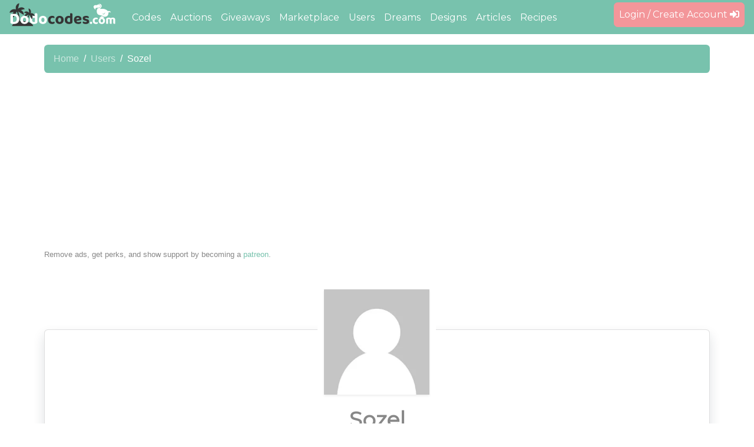

--- FILE ---
content_type: text/html; charset=utf-8
request_url: https://dodocodes.com/user/Sozel
body_size: 5316
content:
<!DOCTYPE html>
<html>
<head><script>var lb="dodo-nook-web-vint";</script>
  <link rel="stylesheet" type="text/css" class="__meteor-css__" href="/7eb34c7099c4d7db991018bc971fc2831d881495.css?meteor_css_resource=true">
<title>DodoCodes.com - The #1 Animal Crossing: New Horizons Community for Dodo Codes, Designs, Auctions, Dreams, giveaways, and more.</title>
  <link rel="manifest" href="/pwa.json" />
  <meta name="viewport" content="viewport-fit=cover, width=device-width, height=device-height, user-scalable=no, initial-scale=1, maximum-scale=1, minimum-scale=1">
  <link rel="icon" type="image/png" href="/logos/512w/dodo-logo.png">
  <meta name="twitter:site" content="@dodo_codes" />
  <meta name="fragment" content="!">
  <meta name="theme-color" content="#78C2AD">

  <meta property="og:type" content="website" />
  <meta name="twitter:card" content="summary_large_image" />
  <meta name="twitter:app:id:iphone" content="1512463462" />
  <meta name="twitter:app:id:ipad" content="1512463462" />
  <meta name="twitter:app:id:googleplay" content="com.dodocodes.mobile" />
  <meta name="apple-itunes-app" content="app-id=1512463462" />

  <script defer src="https://cdnjs.cloudflare.com/ajax/libs/font-awesome/5.15.4/js/all.min.js" integrity="sha512-Tn2m0TIpgVyTzzvmxLNuqbSJH3JP8jm+Cy3hvHrW7ndTDcJ1w5mBiksqDBb8GpE2ksktFvDB/ykZ0mDpsZj20w==" crossorigin="anonymous" referrerpolicy="no-referrer"></script>
  <link rel="stylesheet" href="https://cdnjs.cloudflare.com/ajax/libs/animate.css/4.1.0/animate.compat.min.css" integrity="sha256-Qj+zEEvubER4lO5l200c3UfufBOsKTgpsgJU0/t3CoU=" crossorigin="anonymous" />
  <link rel="stylesheet" href="https://cdnjs.cloudflare.com/ajax/libs/limonte-sweetalert2/11.3.6/sweetalert2.min.css" integrity="sha512-jtQXcnq6H9BVx+dOsdudNCZmNe2hBMqcPpnVgeZcV9L3615F4+QMQebbWW9TV2otOSk/kQgum0MpWefB3uL3pg==" crossorigin="anonymous" referrerpolicy="no-referrer" />  
  <link rel="stylesheet" href="https://cdnjs.cloudflare.com/ajax/libs/ekko-lightbox/5.3.0/ekko-lightbox.css" integrity="sha256-HAaDW5o2+LelybUhfuk0Zh2Vdk8Y2W2UeKmbaXhalfA=" crossorigin="anonymous" />
  <link rel="stylesheet" href="https://cdnjs.cloudflare.com/ajax/libs/select2/4.1.0-beta.1/css/select2.min.css" integrity="sha256-kH9DlfVOJaHaEYFnLxpJjpiyb3v8bctsIJpzdHJFHkk=" crossorigin="anonymous" />
  <link rel="stylesheet" href="https://cdnjs.cloudflare.com/ajax/libs/flatpickr/4.6.11/flatpickr.min.css" integrity="sha512-MQXduO8IQnJVq1qmySpN87QQkiR1bZHtorbJBD0tzy7/0U9+YIC93QWHeGTEoojMVHWWNkoCp8V6OzVSYrX0oQ==" crossorigin="anonymous" referrerpolicy="no-referrer" />
  <link rel="stylesheet" id="light" href="/styles/bootstrap.min.css?v2" />

  <script defer src="https://cdnjs.cloudflare.com/ajax/libs/select2/4.1.0-beta.1/js/select2.min.js" integrity="sha256-nAS1wDQBPBqa1fnZq8wd1Z6CN+PgmHXLFdMo0g2pYf0=" crossorigin="anonymous"></script>
  <script defer src="https://cdnjs.cloudflare.com/ajax/libs/font-awesome/5.15.4/js/v4-shims.min.js" integrity="sha512-VoCKE84b8mEoHVEtuynO91AlOwMwqkmqfYidt+Jykpqo0EXgQq1Ya9OT+QX4o4CD3TAmf9o4Q0EJY2aq0uNUDQ==" crossorigin="anonymous" referrerpolicy="no-referrer"></script>
  <script defer src="https://cdnjs.cloudflare.com/ajax/libs/Chart.js/3.7.1/chart.min.js" integrity="sha512-QSkVNOCYLtj73J4hbmVoOV6KVZuMluZlioC+trLpewV8qMjsWqlIQvkn1KGX2StWvPMdWGBqim1xlC8krl1EKQ==" crossorigin="anonymous" referrerpolicy="no-referrer"></script>  
  <script defer src="https://www.google.com/recaptcha/api.js?render=6LceDuMUAAAAABlgbo2VHQFY5YWohsHoGWZlCxQS"></script>
  <script defer src="https://cdnjs.cloudflare.com/ajax/libs/limonte-sweetalert2/11.3.6/sweetalert2.all.min.js" integrity="sha512-EHDWNvhgq8bZr2c9RqydTZg2o+v6m6qGTqugEGCvW0Avd4T5DpW7DDkamEeia4B56+LKqxydGCj8AW4LHS0YAA==" crossorigin="anonymous" referrerpolicy="no-referrer"></script> 
  <script defer src="https://cdnjs.cloudflare.com/ajax/libs/twitter-bootstrap/4.5.0/js/bootstrap.bundle.min.js" integrity="sha256-Xt8pc4G0CdcRvI0nZ2lRpZ4VHng0EoUDMlGcBSQ9HiQ=" crossorigin="anonymous"></script>
  <script defer src="https://js.stripe.com/v3/"></script>
  <script defer src="https://cdnjs.cloudflare.com/ajax/libs/ekko-lightbox/5.3.0/ekko-lightbox.min.js" integrity="sha256-Y1rRlwTzT5K5hhCBfAFWABD4cU13QGuRN6P5apfWzVs=" crossorigin="anonymous"></script>
  <script defer type="text/javascript" src="https://s7.addthis.com/js/300/addthis_widget.js#pubid=ra-5e8bc60aaf5a4625"></script>
  <script defer src="https://cdnjs.cloudflare.com/ajax/libs/flatpickr/4.6.11/flatpickr.min.js" integrity="sha512-fWavsQbEkZyyE0Iiwx2ElW8jj95P3X/mDdUxiLWf4EyuW/AAah+fAbUBcBBIn2pOoGn4Y2+haVPK8VQJ7jw4Iw==" crossorigin="anonymous" referrerpolicy="no-referrer"></script>
  <script defer src="https://cdnjs.cloudflare.com/ajax/libs/jquery.inputmask/5.0.8-beta.17/jquery.inputmask.min.js" integrity="sha512-zdfH1XdRONkxXKLQxCI2Ak3c9wNymTiPh5cU4OsUavFDATDbUzLR+SYWWz0RkhDmBDT0gNSUe4xrQXx8D89JIQ==" crossorigin="anonymous" referrerpolicy="no-referrer"></script>

    <style>
    .load-img{
      max-height:100px;
      max-width: 70%;
    }
    .dodo-loading{
      background-color: #78C2AD;
      text-align: center;
      position: absolute;
      top:0px;
      left:0px;
      padding:20px;
      margin: auto;
      width: 100%;
      height: 100%;
      z-index:5000;
    }
    .dodo-center {
      position: fixed;
      top: 50%;
      left: 50%;
      transform: translate(-50%, -50%);
      width: 100%;
    }
    #loadError {
      display: block;
      margin-top: 15px;
      color: #645a5a;
    }
    </style>
    <script>
    pageLoaded = false;
    var hitIntervalCounter = 0;
    var loadInterval = setInterval(function(){
      hitIntervalCounter++;
      if(pageLoaded){
        clearInterval(loadInterval);
        return;
      }
      if (document.readyState === 'complete' && !pageLoaded) {
        document.getElementById('loadError').innerHTML = 'Something is very broken. Please try reloading or use a different browser! <br /><a style="color:#fff;" href="javascript:location.reload(true);">Reload</a><br /><br />If the problem persists, please check our <a target="_blank" style="color:#fff;" href="https://status.dodocodes.com">status page</a> and report an issue <a target="_blank" style="color:#fff;" href="https://discord.gg/dodocodes">here</a>';
        clearInterval(loadInterval);
        return;
      }
      if(hitIntervalCounter === 5){
        document.getElementById('loadError').innerHTML = 'Sorry, this is taking longer that normal...';
      }
      if(hitIntervalCounter === 10){
        document.getElementById('loadError').innerHTML = 'Still loading... Please wait.';
      }
    }, 1000);
    </script>
    

      <!-- Cloudflare Web Analytics --><script defer src='https://static.cloudflareinsights.com/beacon.min.js' data-cf-beacon='{"token": "9c48362821044801ad4f755fd60c11f6"}'></script><!-- End Cloudflare Web Analytics -->
      <!-- Global site tag (gtag.js) - Google Analytics -->
          <script async src="https://www.googletagmanager.com/gtag/js?id=UA-161554417-1"></script>
          <script>
            window.dataLayer = window.dataLayer || [];
            function gtag(){dataLayer.push(arguments);}
            gtag('js', new Date());

            gtag('config', 'UA-161554417-1');
            gtag('config', 'AW-639238919');

            gtag('event', 'conversion', {'send_to': 'AW-639238919/iSpOCM7KiuoBEIeG6LAC'});

          </script><script type="text/inject-data">%7B%22fast-render-data%22%3A%7B%22collectionData%22%3A%7B%22DesignsCategories%22%3A%5B%5B%7B%22name%22%3A%22Balloon-hem%20dress%22%2C%22slug%22%3A%22balloon-hem-dress%22%2C%22_id%22%3A%22DZo8ySA7QQcjMAuQn%22%7D%2C%7B%22name%22%3A%22Brimmed%20cap%22%2C%22slug%22%3A%22brimmed-cap%22%2C%22_id%22%3A%22MtwEeAijMaAW5B6bN%22%7D%2C%7B%22name%22%3A%22Brimmed%20hat%22%2C%22slug%22%3A%22brimmed-hat%22%2C%22_id%22%3A%22fwhC3C5bfJenFSDih%22%7D%2C%7B%22name%22%3A%22Coat%22%2C%22slug%22%3A%22coat%22%2C%22_id%22%3A%22MH5tci9cMQuGeq9hC%22%7D%2C%7B%22name%22%3A%22Face%20paint%22%2C%22slug%22%3A%22face-paint%22%2C%22_id%22%3A%22y6LTQDQRfauoq2qQD%22%7D%2C%7B%22name%22%3A%22Flag%22%2C%22slug%22%3A%22flag%22%2C%22_id%22%3A%22MunZiDFhygNiKLuGH%22%7D%2C%7B%22name%22%3A%22Hoodie%22%2C%22slug%22%3A%22hoodie%22%2C%22_id%22%3A%22ABTaRSqSywgfHs88K%22%7D%2C%7B%22name%22%3A%22Knit%20cap%22%2C%22slug%22%3A%22knit-cap%22%2C%22_id%22%3A%22kwDqxHDCwQdktQ3rF%22%7D%2C%7B%22name%22%3A%22Long-sleeve%20dress%20shirt%22%2C%22slug%22%3A%22long-sleeve-dress-shirt%22%2C%22_id%22%3A%22Pj2SPok8P9i2oxNur%22%7D%2C%7B%22name%22%3A%22Long-sleeve%20dress%22%2C%22slug%22%3A%22long-sleeve-dress%22%2C%22_id%22%3A%22CHdq8vLhBn7Hy3fKw%22%7D%2C%7B%22name%22%3A%22Miscellaneous%22%2C%22slug%22%3A%22miscellaneous%22%2C%22_id%22%3A%22yh4WxjFWzk8myieBR%22%7D%2C%7B%22name%22%3A%22Pathway%22%2C%22slug%22%3A%22pathway%22%2C%22_id%22%3A%22pDQkkxcm4aG5XsJbR%22%7D%2C%7B%22name%22%3A%22Pattern%22%2C%22slug%22%3A%22pattern%22%2C%22_id%22%3A%22aZvJoKFLhc2LaW5kP%22%7D%2C%7B%22name%22%3A%22Robe%22%2C%22slug%22%3A%22robe%22%2C%22_id%22%3A%22Xf8rLefpCAw8wyqi2%22%7D%2C%7B%22name%22%3A%22Round%20dress%22%2C%22slug%22%3A%22round-dress%22%2C%22_id%22%3A%22rfWiou67hvnh3ndGB%22%7D%2C%7B%22name%22%3A%22Sign%22%2C%22slug%22%3A%22sign%22%2C%22_id%22%3A%22AXt8NcDxocPqpGRiT%22%7D%2C%7B%22name%22%3A%22Short-sleeve%20dress%22%2C%22slug%22%3A%22short-sleeve-dress%22%2C%22_id%22%3A%22YRBaRAZKzBDvt2H9n%22%7D%2C%7B%22name%22%3A%22Short-sleeve%20tee%22%2C%22slug%22%3A%22short-sleeve-tee%22%2C%22_id%22%3A%228StNvW2NotAuetC9C%22%7D%2C%7B%22name%22%3A%22Sleeveless%20dress%22%2C%22slug%22%3A%22sleeveless-dress%22%2C%22_id%22%3A%22C7iJdiZv3ib2x9sZT%22%7D%2C%7B%22name%22%3A%22Sweater%22%2C%22slug%22%3A%22sweater%22%2C%22_id%22%3A%22x3Nyc3X6Nr8sE6A5T%22%7D%2C%7B%22name%22%3A%22Tank%20top%22%2C%22slug%22%3A%22tank-top%22%2C%22_id%22%3A%22aJwhyXG2AsCgc9oNv%22%7D%2C%7B%22name%22%3A%22Face-cutout%20standee%22%2C%22slug%22%3A%22face-cutout-standee%22%2C%22_id%22%3A%22veJ8DjqE55nXngH2v%22%7D%2C%7B%22name%22%3A%22Handheld%20flag%22%2C%22slug%22%3A%22handheld-flag%22%2C%22_id%22%3A%22v3f7SGpZvyv6eQ3hz%22%7D%2C%7B%22name%22%3A%22Uchiwa%20fan%22%2C%22slug%22%3A%22uchiwa-fan%22%2C%22_id%22%3A%22Rbc9XjDWzgJjESi4X%22%7D%2C%7B%22name%22%3A%22Umbrella%22%2C%22slug%22%3A%22umbrella%22%2C%22_id%22%3A%22vM95qEAubhPAvRGXu%22%7D%5D%5D%2C%22users%22%3A%5B%5B%7B%22createdAt%22%3A%7B%22%24date%22%3A1602280117219%7D%2C%22profile%22%3A%7B%22followsPublic%22%3Afalse%2C%22lastLogin%22%3A%7B%22%24date%22%3A1604226795398%7D%2C%22name%22%3A%22Sozel%22%2C%22photo%22%3A%22%2Fimages%2Fusers%2Fd436d9d7d466042f104f0e73044d5102%22%2C%22ratingCount%22%3A0%2C%22reputation%22%3A14%7D%2C%22services%22%3A%7B%7D%2C%22status%22%3A%22offline%22%2C%22_id%22%3A%22qQMc2pcvnCjBv5MeH%22%7D%5D%5D%2C%22counts%22%3A%5B%5B%7B%22count%22%3A0%2C%22_id%22%3A%22UserFollowersByUsernameCount%22%7D%2C%7B%22count%22%3A0%2C%22_id%22%3A%22UserFollowsByUsernameCount%22%7D%2C%7B%22count%22%3A0%2C%22_id%22%3A%22UserDesignsByUsernameCount%22%7D%2C%7B%22count%22%3A0%2C%22_id%22%3A%22UserCodesByUsernameCount%22%7D%2C%7B%22count%22%3A13%2C%22_id%22%3A%22UserIslandVisitsByUsernameCount%22%7D%2C%7B%22count%22%3A0%2C%22_id%22%3A%22UserAuctionsByUsernameCount%22%7D%2C%7B%22count%22%3A0%2C%22_id%22%3A%22UserGiveawaysByUsernameCount%22%7D%5D%5D%7D%2C%22subscriptions%22%3A%7B%22userData%22%3A%7B%22%5B%5D%22%3Atrue%7D%2C%22SystemMessages%22%3A%7B%22%5B%5D%22%3Atrue%7D%2C%22DesignCategories%22%3A%7B%22%5B%5D%22%3Atrue%7D%2C%22TodaysTopDonation%22%3A%7B%22%5B%5D%22%3Atrue%7D%2C%22UserNotificationsLatest%22%3A%7B%22%5B%5D%22%3Atrue%7D%2C%22DiscordIsLinked%22%3A%7B%22%5B%5D%22%3Atrue%7D%2C%22UserVerifications%22%3A%7B%22%5B%5D%22%3Atrue%7D%2C%22UserProfile%22%3A%7B%22%5B%5C%22Sozel%5C%22%5D%22%3Atrue%7D%2C%22UserWarnsByUsername%22%3A%7B%22%5B%5C%22Sozel%5C%22%5D%22%3Atrue%7D%2C%22UserCountsByUserName%22%3A%7B%22%5B%5C%22Sozel%5C%22%5D%22%3Atrue%7D%2C%22UserFollowersByUsername%22%3A%7B%22%5B%5C%22Sozel%5C%22%2C5%5D%22%3Atrue%7D%2C%22UserIsFollowing%22%3A%7B%22%5B%5C%22Sozel%5C%22%5D%22%3Atrue%7D%2C%22UserIsBlocked%22%3A%7B%22%5B%5C%22Sozel%5C%22%5D%22%3Atrue%7D%2C%22UserDreamByUsername%22%3A%7B%22%5B%5C%22Sozel%5C%22%5D%22%3Atrue%7D%2C%22UserRatingsByUsername%22%3A%7B%22%5B%5C%22Sozel%5C%22%5D%22%3Atrue%7D%7D%7D%7D</script>
</head>
<body>
    <div class="dodo-loading">
      <span class="dodo-center">
        <img class="load-img animated pulse infinite" src="/logos/main-top-01.svg" /><span id="loadError"></span>
      </span>
    </div>
    
  <script type="text/javascript">__meteor_runtime_config__ = JSON.parse(decodeURIComponent("%7B%22meteorRelease%22%3A%22METEOR%402.0%22%2C%22gitCommitHash%22%3A%22778af9ed1560958774d474a2d1dfe452dbbd32f6%22%2C%22meteorEnv%22%3A%7B%22NODE_ENV%22%3A%22production%22%2C%22TEST_METADATA%22%3A%22%7B%7D%22%7D%2C%22PUBLIC_SETTINGS%22%3A%7B%22ga%22%3A%7B%22account%22%3A%22UA-161554417-1%22%7D%7D%2C%22ROOT_URL%22%3A%22https%3A%2F%2Fdodocodes.com%22%2C%22ROOT_URL_PATH_PREFIX%22%3A%22%22%2C%22reactFastRefreshEnabled%22%3Atrue%2C%22accountsConfigCalled%22%3Atrue%2C%22autoupdate%22%3A%7B%22versions%22%3A%7B%22web.browser%22%3A%7B%22version%22%3A%2222161baab5eb74f0ed44e1405f48e04c5ce39180%22%2C%22versionRefreshable%22%3A%222d5b7d923dc4c36b6ff9d359138de153c67efcd9%22%2C%22versionNonRefreshable%22%3A%22af55e462fdb974f882b17e8fa1c2bf96664d080d%22%2C%22versionReplaceable%22%3A%22786e2c9826a37877ffe1c9ee2b5f6be4ba541a02%22%7D%2C%22web.browser.legacy%22%3A%7B%22version%22%3A%223dae2e6203960979ba271d56488f72638325f241%22%2C%22versionRefreshable%22%3A%222d5b7d923dc4c36b6ff9d359138de153c67efcd9%22%2C%22versionNonRefreshable%22%3A%222d2de6685f75dfbd93601ff6f94051a394e49671%22%2C%22versionReplaceable%22%3A%22786e2c9826a37877ffe1c9ee2b5f6be4ba541a02%22%7D%2C%22web.cordova%22%3A%7B%22version%22%3A%22b2364c38e5162b4fe0e0af0609ad91b6c8bfaddd%22%2C%22versionRefreshable%22%3A%222d5b7d923dc4c36b6ff9d359138de153c67efcd9%22%2C%22versionNonRefreshable%22%3A%223f19ce94f1bbb29efcdf28c8d1cf5961b9f59e5d%22%2C%22versionReplaceable%22%3A%22786e2c9826a37877ffe1c9ee2b5f6be4ba541a02%22%7D%7D%2C%22autoupdateVersion%22%3Anull%2C%22autoupdateVersionRefreshable%22%3Anull%2C%22autoupdateVersionCordova%22%3Anull%2C%22appId%22%3A%22b69qd0115jd7.hp3qfs8f0rv%22%7D%2C%22appId%22%3A%22b69qd0115jd7.hp3qfs8f0rv%22%2C%22isModern%22%3Afalse%7D"))</script>

  <script type="text/javascript" src="/b9a58591d8482f269c8e14b7d4a7f1cf7ba355c0.js?meteor_js_resource=true"></script>


<script defer src="https://static.cloudflareinsights.com/beacon.min.js/vcd15cbe7772f49c399c6a5babf22c1241717689176015" integrity="sha512-ZpsOmlRQV6y907TI0dKBHq9Md29nnaEIPlkf84rnaERnq6zvWvPUqr2ft8M1aS28oN72PdrCzSjY4U6VaAw1EQ==" data-cf-beacon='{"version":"2024.11.0","token":"6393fe6af99c43d59787267d66e1aa50","server_timing":{"name":{"cfCacheStatus":true,"cfEdge":true,"cfExtPri":true,"cfL4":true,"cfOrigin":true,"cfSpeedBrain":true},"location_startswith":null}}' crossorigin="anonymous"></script>
<script>(function(){function c(){var b=a.contentDocument||a.contentWindow.document;if(b){var d=b.createElement('script');d.innerHTML="window.__CF$cv$params={r:'9c07ed44eabd3a24',t:'MTc2ODg0MjQzMA=='};var a=document.createElement('script');a.src='/cdn-cgi/challenge-platform/scripts/jsd/main.js';document.getElementsByTagName('head')[0].appendChild(a);";b.getElementsByTagName('head')[0].appendChild(d)}}if(document.body){var a=document.createElement('iframe');a.height=1;a.width=1;a.style.position='absolute';a.style.top=0;a.style.left=0;a.style.border='none';a.style.visibility='hidden';document.body.appendChild(a);if('loading'!==document.readyState)c();else if(window.addEventListener)document.addEventListener('DOMContentLoaded',c);else{var e=document.onreadystatechange||function(){};document.onreadystatechange=function(b){e(b);'loading'!==document.readyState&&(document.onreadystatechange=e,c())}}}})();</script></body>
</html>

--- FILE ---
content_type: text/html; charset=utf-8
request_url: https://www.google.com/recaptcha/api2/anchor?ar=1&k=6LceDuMUAAAAABlgbo2VHQFY5YWohsHoGWZlCxQS&co=aHR0cHM6Ly9kb2RvY29kZXMuY29tOjQ0Mw..&hl=en&v=PoyoqOPhxBO7pBk68S4YbpHZ&size=invisible&anchor-ms=20000&execute-ms=30000&cb=rjrfbcg2ic3a
body_size: 48846
content:
<!DOCTYPE HTML><html dir="ltr" lang="en"><head><meta http-equiv="Content-Type" content="text/html; charset=UTF-8">
<meta http-equiv="X-UA-Compatible" content="IE=edge">
<title>reCAPTCHA</title>
<style type="text/css">
/* cyrillic-ext */
@font-face {
  font-family: 'Roboto';
  font-style: normal;
  font-weight: 400;
  font-stretch: 100%;
  src: url(//fonts.gstatic.com/s/roboto/v48/KFO7CnqEu92Fr1ME7kSn66aGLdTylUAMa3GUBHMdazTgWw.woff2) format('woff2');
  unicode-range: U+0460-052F, U+1C80-1C8A, U+20B4, U+2DE0-2DFF, U+A640-A69F, U+FE2E-FE2F;
}
/* cyrillic */
@font-face {
  font-family: 'Roboto';
  font-style: normal;
  font-weight: 400;
  font-stretch: 100%;
  src: url(//fonts.gstatic.com/s/roboto/v48/KFO7CnqEu92Fr1ME7kSn66aGLdTylUAMa3iUBHMdazTgWw.woff2) format('woff2');
  unicode-range: U+0301, U+0400-045F, U+0490-0491, U+04B0-04B1, U+2116;
}
/* greek-ext */
@font-face {
  font-family: 'Roboto';
  font-style: normal;
  font-weight: 400;
  font-stretch: 100%;
  src: url(//fonts.gstatic.com/s/roboto/v48/KFO7CnqEu92Fr1ME7kSn66aGLdTylUAMa3CUBHMdazTgWw.woff2) format('woff2');
  unicode-range: U+1F00-1FFF;
}
/* greek */
@font-face {
  font-family: 'Roboto';
  font-style: normal;
  font-weight: 400;
  font-stretch: 100%;
  src: url(//fonts.gstatic.com/s/roboto/v48/KFO7CnqEu92Fr1ME7kSn66aGLdTylUAMa3-UBHMdazTgWw.woff2) format('woff2');
  unicode-range: U+0370-0377, U+037A-037F, U+0384-038A, U+038C, U+038E-03A1, U+03A3-03FF;
}
/* math */
@font-face {
  font-family: 'Roboto';
  font-style: normal;
  font-weight: 400;
  font-stretch: 100%;
  src: url(//fonts.gstatic.com/s/roboto/v48/KFO7CnqEu92Fr1ME7kSn66aGLdTylUAMawCUBHMdazTgWw.woff2) format('woff2');
  unicode-range: U+0302-0303, U+0305, U+0307-0308, U+0310, U+0312, U+0315, U+031A, U+0326-0327, U+032C, U+032F-0330, U+0332-0333, U+0338, U+033A, U+0346, U+034D, U+0391-03A1, U+03A3-03A9, U+03B1-03C9, U+03D1, U+03D5-03D6, U+03F0-03F1, U+03F4-03F5, U+2016-2017, U+2034-2038, U+203C, U+2040, U+2043, U+2047, U+2050, U+2057, U+205F, U+2070-2071, U+2074-208E, U+2090-209C, U+20D0-20DC, U+20E1, U+20E5-20EF, U+2100-2112, U+2114-2115, U+2117-2121, U+2123-214F, U+2190, U+2192, U+2194-21AE, U+21B0-21E5, U+21F1-21F2, U+21F4-2211, U+2213-2214, U+2216-22FF, U+2308-230B, U+2310, U+2319, U+231C-2321, U+2336-237A, U+237C, U+2395, U+239B-23B7, U+23D0, U+23DC-23E1, U+2474-2475, U+25AF, U+25B3, U+25B7, U+25BD, U+25C1, U+25CA, U+25CC, U+25FB, U+266D-266F, U+27C0-27FF, U+2900-2AFF, U+2B0E-2B11, U+2B30-2B4C, U+2BFE, U+3030, U+FF5B, U+FF5D, U+1D400-1D7FF, U+1EE00-1EEFF;
}
/* symbols */
@font-face {
  font-family: 'Roboto';
  font-style: normal;
  font-weight: 400;
  font-stretch: 100%;
  src: url(//fonts.gstatic.com/s/roboto/v48/KFO7CnqEu92Fr1ME7kSn66aGLdTylUAMaxKUBHMdazTgWw.woff2) format('woff2');
  unicode-range: U+0001-000C, U+000E-001F, U+007F-009F, U+20DD-20E0, U+20E2-20E4, U+2150-218F, U+2190, U+2192, U+2194-2199, U+21AF, U+21E6-21F0, U+21F3, U+2218-2219, U+2299, U+22C4-22C6, U+2300-243F, U+2440-244A, U+2460-24FF, U+25A0-27BF, U+2800-28FF, U+2921-2922, U+2981, U+29BF, U+29EB, U+2B00-2BFF, U+4DC0-4DFF, U+FFF9-FFFB, U+10140-1018E, U+10190-1019C, U+101A0, U+101D0-101FD, U+102E0-102FB, U+10E60-10E7E, U+1D2C0-1D2D3, U+1D2E0-1D37F, U+1F000-1F0FF, U+1F100-1F1AD, U+1F1E6-1F1FF, U+1F30D-1F30F, U+1F315, U+1F31C, U+1F31E, U+1F320-1F32C, U+1F336, U+1F378, U+1F37D, U+1F382, U+1F393-1F39F, U+1F3A7-1F3A8, U+1F3AC-1F3AF, U+1F3C2, U+1F3C4-1F3C6, U+1F3CA-1F3CE, U+1F3D4-1F3E0, U+1F3ED, U+1F3F1-1F3F3, U+1F3F5-1F3F7, U+1F408, U+1F415, U+1F41F, U+1F426, U+1F43F, U+1F441-1F442, U+1F444, U+1F446-1F449, U+1F44C-1F44E, U+1F453, U+1F46A, U+1F47D, U+1F4A3, U+1F4B0, U+1F4B3, U+1F4B9, U+1F4BB, U+1F4BF, U+1F4C8-1F4CB, U+1F4D6, U+1F4DA, U+1F4DF, U+1F4E3-1F4E6, U+1F4EA-1F4ED, U+1F4F7, U+1F4F9-1F4FB, U+1F4FD-1F4FE, U+1F503, U+1F507-1F50B, U+1F50D, U+1F512-1F513, U+1F53E-1F54A, U+1F54F-1F5FA, U+1F610, U+1F650-1F67F, U+1F687, U+1F68D, U+1F691, U+1F694, U+1F698, U+1F6AD, U+1F6B2, U+1F6B9-1F6BA, U+1F6BC, U+1F6C6-1F6CF, U+1F6D3-1F6D7, U+1F6E0-1F6EA, U+1F6F0-1F6F3, U+1F6F7-1F6FC, U+1F700-1F7FF, U+1F800-1F80B, U+1F810-1F847, U+1F850-1F859, U+1F860-1F887, U+1F890-1F8AD, U+1F8B0-1F8BB, U+1F8C0-1F8C1, U+1F900-1F90B, U+1F93B, U+1F946, U+1F984, U+1F996, U+1F9E9, U+1FA00-1FA6F, U+1FA70-1FA7C, U+1FA80-1FA89, U+1FA8F-1FAC6, U+1FACE-1FADC, U+1FADF-1FAE9, U+1FAF0-1FAF8, U+1FB00-1FBFF;
}
/* vietnamese */
@font-face {
  font-family: 'Roboto';
  font-style: normal;
  font-weight: 400;
  font-stretch: 100%;
  src: url(//fonts.gstatic.com/s/roboto/v48/KFO7CnqEu92Fr1ME7kSn66aGLdTylUAMa3OUBHMdazTgWw.woff2) format('woff2');
  unicode-range: U+0102-0103, U+0110-0111, U+0128-0129, U+0168-0169, U+01A0-01A1, U+01AF-01B0, U+0300-0301, U+0303-0304, U+0308-0309, U+0323, U+0329, U+1EA0-1EF9, U+20AB;
}
/* latin-ext */
@font-face {
  font-family: 'Roboto';
  font-style: normal;
  font-weight: 400;
  font-stretch: 100%;
  src: url(//fonts.gstatic.com/s/roboto/v48/KFO7CnqEu92Fr1ME7kSn66aGLdTylUAMa3KUBHMdazTgWw.woff2) format('woff2');
  unicode-range: U+0100-02BA, U+02BD-02C5, U+02C7-02CC, U+02CE-02D7, U+02DD-02FF, U+0304, U+0308, U+0329, U+1D00-1DBF, U+1E00-1E9F, U+1EF2-1EFF, U+2020, U+20A0-20AB, U+20AD-20C0, U+2113, U+2C60-2C7F, U+A720-A7FF;
}
/* latin */
@font-face {
  font-family: 'Roboto';
  font-style: normal;
  font-weight: 400;
  font-stretch: 100%;
  src: url(//fonts.gstatic.com/s/roboto/v48/KFO7CnqEu92Fr1ME7kSn66aGLdTylUAMa3yUBHMdazQ.woff2) format('woff2');
  unicode-range: U+0000-00FF, U+0131, U+0152-0153, U+02BB-02BC, U+02C6, U+02DA, U+02DC, U+0304, U+0308, U+0329, U+2000-206F, U+20AC, U+2122, U+2191, U+2193, U+2212, U+2215, U+FEFF, U+FFFD;
}
/* cyrillic-ext */
@font-face {
  font-family: 'Roboto';
  font-style: normal;
  font-weight: 500;
  font-stretch: 100%;
  src: url(//fonts.gstatic.com/s/roboto/v48/KFO7CnqEu92Fr1ME7kSn66aGLdTylUAMa3GUBHMdazTgWw.woff2) format('woff2');
  unicode-range: U+0460-052F, U+1C80-1C8A, U+20B4, U+2DE0-2DFF, U+A640-A69F, U+FE2E-FE2F;
}
/* cyrillic */
@font-face {
  font-family: 'Roboto';
  font-style: normal;
  font-weight: 500;
  font-stretch: 100%;
  src: url(//fonts.gstatic.com/s/roboto/v48/KFO7CnqEu92Fr1ME7kSn66aGLdTylUAMa3iUBHMdazTgWw.woff2) format('woff2');
  unicode-range: U+0301, U+0400-045F, U+0490-0491, U+04B0-04B1, U+2116;
}
/* greek-ext */
@font-face {
  font-family: 'Roboto';
  font-style: normal;
  font-weight: 500;
  font-stretch: 100%;
  src: url(//fonts.gstatic.com/s/roboto/v48/KFO7CnqEu92Fr1ME7kSn66aGLdTylUAMa3CUBHMdazTgWw.woff2) format('woff2');
  unicode-range: U+1F00-1FFF;
}
/* greek */
@font-face {
  font-family: 'Roboto';
  font-style: normal;
  font-weight: 500;
  font-stretch: 100%;
  src: url(//fonts.gstatic.com/s/roboto/v48/KFO7CnqEu92Fr1ME7kSn66aGLdTylUAMa3-UBHMdazTgWw.woff2) format('woff2');
  unicode-range: U+0370-0377, U+037A-037F, U+0384-038A, U+038C, U+038E-03A1, U+03A3-03FF;
}
/* math */
@font-face {
  font-family: 'Roboto';
  font-style: normal;
  font-weight: 500;
  font-stretch: 100%;
  src: url(//fonts.gstatic.com/s/roboto/v48/KFO7CnqEu92Fr1ME7kSn66aGLdTylUAMawCUBHMdazTgWw.woff2) format('woff2');
  unicode-range: U+0302-0303, U+0305, U+0307-0308, U+0310, U+0312, U+0315, U+031A, U+0326-0327, U+032C, U+032F-0330, U+0332-0333, U+0338, U+033A, U+0346, U+034D, U+0391-03A1, U+03A3-03A9, U+03B1-03C9, U+03D1, U+03D5-03D6, U+03F0-03F1, U+03F4-03F5, U+2016-2017, U+2034-2038, U+203C, U+2040, U+2043, U+2047, U+2050, U+2057, U+205F, U+2070-2071, U+2074-208E, U+2090-209C, U+20D0-20DC, U+20E1, U+20E5-20EF, U+2100-2112, U+2114-2115, U+2117-2121, U+2123-214F, U+2190, U+2192, U+2194-21AE, U+21B0-21E5, U+21F1-21F2, U+21F4-2211, U+2213-2214, U+2216-22FF, U+2308-230B, U+2310, U+2319, U+231C-2321, U+2336-237A, U+237C, U+2395, U+239B-23B7, U+23D0, U+23DC-23E1, U+2474-2475, U+25AF, U+25B3, U+25B7, U+25BD, U+25C1, U+25CA, U+25CC, U+25FB, U+266D-266F, U+27C0-27FF, U+2900-2AFF, U+2B0E-2B11, U+2B30-2B4C, U+2BFE, U+3030, U+FF5B, U+FF5D, U+1D400-1D7FF, U+1EE00-1EEFF;
}
/* symbols */
@font-face {
  font-family: 'Roboto';
  font-style: normal;
  font-weight: 500;
  font-stretch: 100%;
  src: url(//fonts.gstatic.com/s/roboto/v48/KFO7CnqEu92Fr1ME7kSn66aGLdTylUAMaxKUBHMdazTgWw.woff2) format('woff2');
  unicode-range: U+0001-000C, U+000E-001F, U+007F-009F, U+20DD-20E0, U+20E2-20E4, U+2150-218F, U+2190, U+2192, U+2194-2199, U+21AF, U+21E6-21F0, U+21F3, U+2218-2219, U+2299, U+22C4-22C6, U+2300-243F, U+2440-244A, U+2460-24FF, U+25A0-27BF, U+2800-28FF, U+2921-2922, U+2981, U+29BF, U+29EB, U+2B00-2BFF, U+4DC0-4DFF, U+FFF9-FFFB, U+10140-1018E, U+10190-1019C, U+101A0, U+101D0-101FD, U+102E0-102FB, U+10E60-10E7E, U+1D2C0-1D2D3, U+1D2E0-1D37F, U+1F000-1F0FF, U+1F100-1F1AD, U+1F1E6-1F1FF, U+1F30D-1F30F, U+1F315, U+1F31C, U+1F31E, U+1F320-1F32C, U+1F336, U+1F378, U+1F37D, U+1F382, U+1F393-1F39F, U+1F3A7-1F3A8, U+1F3AC-1F3AF, U+1F3C2, U+1F3C4-1F3C6, U+1F3CA-1F3CE, U+1F3D4-1F3E0, U+1F3ED, U+1F3F1-1F3F3, U+1F3F5-1F3F7, U+1F408, U+1F415, U+1F41F, U+1F426, U+1F43F, U+1F441-1F442, U+1F444, U+1F446-1F449, U+1F44C-1F44E, U+1F453, U+1F46A, U+1F47D, U+1F4A3, U+1F4B0, U+1F4B3, U+1F4B9, U+1F4BB, U+1F4BF, U+1F4C8-1F4CB, U+1F4D6, U+1F4DA, U+1F4DF, U+1F4E3-1F4E6, U+1F4EA-1F4ED, U+1F4F7, U+1F4F9-1F4FB, U+1F4FD-1F4FE, U+1F503, U+1F507-1F50B, U+1F50D, U+1F512-1F513, U+1F53E-1F54A, U+1F54F-1F5FA, U+1F610, U+1F650-1F67F, U+1F687, U+1F68D, U+1F691, U+1F694, U+1F698, U+1F6AD, U+1F6B2, U+1F6B9-1F6BA, U+1F6BC, U+1F6C6-1F6CF, U+1F6D3-1F6D7, U+1F6E0-1F6EA, U+1F6F0-1F6F3, U+1F6F7-1F6FC, U+1F700-1F7FF, U+1F800-1F80B, U+1F810-1F847, U+1F850-1F859, U+1F860-1F887, U+1F890-1F8AD, U+1F8B0-1F8BB, U+1F8C0-1F8C1, U+1F900-1F90B, U+1F93B, U+1F946, U+1F984, U+1F996, U+1F9E9, U+1FA00-1FA6F, U+1FA70-1FA7C, U+1FA80-1FA89, U+1FA8F-1FAC6, U+1FACE-1FADC, U+1FADF-1FAE9, U+1FAF0-1FAF8, U+1FB00-1FBFF;
}
/* vietnamese */
@font-face {
  font-family: 'Roboto';
  font-style: normal;
  font-weight: 500;
  font-stretch: 100%;
  src: url(//fonts.gstatic.com/s/roboto/v48/KFO7CnqEu92Fr1ME7kSn66aGLdTylUAMa3OUBHMdazTgWw.woff2) format('woff2');
  unicode-range: U+0102-0103, U+0110-0111, U+0128-0129, U+0168-0169, U+01A0-01A1, U+01AF-01B0, U+0300-0301, U+0303-0304, U+0308-0309, U+0323, U+0329, U+1EA0-1EF9, U+20AB;
}
/* latin-ext */
@font-face {
  font-family: 'Roboto';
  font-style: normal;
  font-weight: 500;
  font-stretch: 100%;
  src: url(//fonts.gstatic.com/s/roboto/v48/KFO7CnqEu92Fr1ME7kSn66aGLdTylUAMa3KUBHMdazTgWw.woff2) format('woff2');
  unicode-range: U+0100-02BA, U+02BD-02C5, U+02C7-02CC, U+02CE-02D7, U+02DD-02FF, U+0304, U+0308, U+0329, U+1D00-1DBF, U+1E00-1E9F, U+1EF2-1EFF, U+2020, U+20A0-20AB, U+20AD-20C0, U+2113, U+2C60-2C7F, U+A720-A7FF;
}
/* latin */
@font-face {
  font-family: 'Roboto';
  font-style: normal;
  font-weight: 500;
  font-stretch: 100%;
  src: url(//fonts.gstatic.com/s/roboto/v48/KFO7CnqEu92Fr1ME7kSn66aGLdTylUAMa3yUBHMdazQ.woff2) format('woff2');
  unicode-range: U+0000-00FF, U+0131, U+0152-0153, U+02BB-02BC, U+02C6, U+02DA, U+02DC, U+0304, U+0308, U+0329, U+2000-206F, U+20AC, U+2122, U+2191, U+2193, U+2212, U+2215, U+FEFF, U+FFFD;
}
/* cyrillic-ext */
@font-face {
  font-family: 'Roboto';
  font-style: normal;
  font-weight: 900;
  font-stretch: 100%;
  src: url(//fonts.gstatic.com/s/roboto/v48/KFO7CnqEu92Fr1ME7kSn66aGLdTylUAMa3GUBHMdazTgWw.woff2) format('woff2');
  unicode-range: U+0460-052F, U+1C80-1C8A, U+20B4, U+2DE0-2DFF, U+A640-A69F, U+FE2E-FE2F;
}
/* cyrillic */
@font-face {
  font-family: 'Roboto';
  font-style: normal;
  font-weight: 900;
  font-stretch: 100%;
  src: url(//fonts.gstatic.com/s/roboto/v48/KFO7CnqEu92Fr1ME7kSn66aGLdTylUAMa3iUBHMdazTgWw.woff2) format('woff2');
  unicode-range: U+0301, U+0400-045F, U+0490-0491, U+04B0-04B1, U+2116;
}
/* greek-ext */
@font-face {
  font-family: 'Roboto';
  font-style: normal;
  font-weight: 900;
  font-stretch: 100%;
  src: url(//fonts.gstatic.com/s/roboto/v48/KFO7CnqEu92Fr1ME7kSn66aGLdTylUAMa3CUBHMdazTgWw.woff2) format('woff2');
  unicode-range: U+1F00-1FFF;
}
/* greek */
@font-face {
  font-family: 'Roboto';
  font-style: normal;
  font-weight: 900;
  font-stretch: 100%;
  src: url(//fonts.gstatic.com/s/roboto/v48/KFO7CnqEu92Fr1ME7kSn66aGLdTylUAMa3-UBHMdazTgWw.woff2) format('woff2');
  unicode-range: U+0370-0377, U+037A-037F, U+0384-038A, U+038C, U+038E-03A1, U+03A3-03FF;
}
/* math */
@font-face {
  font-family: 'Roboto';
  font-style: normal;
  font-weight: 900;
  font-stretch: 100%;
  src: url(//fonts.gstatic.com/s/roboto/v48/KFO7CnqEu92Fr1ME7kSn66aGLdTylUAMawCUBHMdazTgWw.woff2) format('woff2');
  unicode-range: U+0302-0303, U+0305, U+0307-0308, U+0310, U+0312, U+0315, U+031A, U+0326-0327, U+032C, U+032F-0330, U+0332-0333, U+0338, U+033A, U+0346, U+034D, U+0391-03A1, U+03A3-03A9, U+03B1-03C9, U+03D1, U+03D5-03D6, U+03F0-03F1, U+03F4-03F5, U+2016-2017, U+2034-2038, U+203C, U+2040, U+2043, U+2047, U+2050, U+2057, U+205F, U+2070-2071, U+2074-208E, U+2090-209C, U+20D0-20DC, U+20E1, U+20E5-20EF, U+2100-2112, U+2114-2115, U+2117-2121, U+2123-214F, U+2190, U+2192, U+2194-21AE, U+21B0-21E5, U+21F1-21F2, U+21F4-2211, U+2213-2214, U+2216-22FF, U+2308-230B, U+2310, U+2319, U+231C-2321, U+2336-237A, U+237C, U+2395, U+239B-23B7, U+23D0, U+23DC-23E1, U+2474-2475, U+25AF, U+25B3, U+25B7, U+25BD, U+25C1, U+25CA, U+25CC, U+25FB, U+266D-266F, U+27C0-27FF, U+2900-2AFF, U+2B0E-2B11, U+2B30-2B4C, U+2BFE, U+3030, U+FF5B, U+FF5D, U+1D400-1D7FF, U+1EE00-1EEFF;
}
/* symbols */
@font-face {
  font-family: 'Roboto';
  font-style: normal;
  font-weight: 900;
  font-stretch: 100%;
  src: url(//fonts.gstatic.com/s/roboto/v48/KFO7CnqEu92Fr1ME7kSn66aGLdTylUAMaxKUBHMdazTgWw.woff2) format('woff2');
  unicode-range: U+0001-000C, U+000E-001F, U+007F-009F, U+20DD-20E0, U+20E2-20E4, U+2150-218F, U+2190, U+2192, U+2194-2199, U+21AF, U+21E6-21F0, U+21F3, U+2218-2219, U+2299, U+22C4-22C6, U+2300-243F, U+2440-244A, U+2460-24FF, U+25A0-27BF, U+2800-28FF, U+2921-2922, U+2981, U+29BF, U+29EB, U+2B00-2BFF, U+4DC0-4DFF, U+FFF9-FFFB, U+10140-1018E, U+10190-1019C, U+101A0, U+101D0-101FD, U+102E0-102FB, U+10E60-10E7E, U+1D2C0-1D2D3, U+1D2E0-1D37F, U+1F000-1F0FF, U+1F100-1F1AD, U+1F1E6-1F1FF, U+1F30D-1F30F, U+1F315, U+1F31C, U+1F31E, U+1F320-1F32C, U+1F336, U+1F378, U+1F37D, U+1F382, U+1F393-1F39F, U+1F3A7-1F3A8, U+1F3AC-1F3AF, U+1F3C2, U+1F3C4-1F3C6, U+1F3CA-1F3CE, U+1F3D4-1F3E0, U+1F3ED, U+1F3F1-1F3F3, U+1F3F5-1F3F7, U+1F408, U+1F415, U+1F41F, U+1F426, U+1F43F, U+1F441-1F442, U+1F444, U+1F446-1F449, U+1F44C-1F44E, U+1F453, U+1F46A, U+1F47D, U+1F4A3, U+1F4B0, U+1F4B3, U+1F4B9, U+1F4BB, U+1F4BF, U+1F4C8-1F4CB, U+1F4D6, U+1F4DA, U+1F4DF, U+1F4E3-1F4E6, U+1F4EA-1F4ED, U+1F4F7, U+1F4F9-1F4FB, U+1F4FD-1F4FE, U+1F503, U+1F507-1F50B, U+1F50D, U+1F512-1F513, U+1F53E-1F54A, U+1F54F-1F5FA, U+1F610, U+1F650-1F67F, U+1F687, U+1F68D, U+1F691, U+1F694, U+1F698, U+1F6AD, U+1F6B2, U+1F6B9-1F6BA, U+1F6BC, U+1F6C6-1F6CF, U+1F6D3-1F6D7, U+1F6E0-1F6EA, U+1F6F0-1F6F3, U+1F6F7-1F6FC, U+1F700-1F7FF, U+1F800-1F80B, U+1F810-1F847, U+1F850-1F859, U+1F860-1F887, U+1F890-1F8AD, U+1F8B0-1F8BB, U+1F8C0-1F8C1, U+1F900-1F90B, U+1F93B, U+1F946, U+1F984, U+1F996, U+1F9E9, U+1FA00-1FA6F, U+1FA70-1FA7C, U+1FA80-1FA89, U+1FA8F-1FAC6, U+1FACE-1FADC, U+1FADF-1FAE9, U+1FAF0-1FAF8, U+1FB00-1FBFF;
}
/* vietnamese */
@font-face {
  font-family: 'Roboto';
  font-style: normal;
  font-weight: 900;
  font-stretch: 100%;
  src: url(//fonts.gstatic.com/s/roboto/v48/KFO7CnqEu92Fr1ME7kSn66aGLdTylUAMa3OUBHMdazTgWw.woff2) format('woff2');
  unicode-range: U+0102-0103, U+0110-0111, U+0128-0129, U+0168-0169, U+01A0-01A1, U+01AF-01B0, U+0300-0301, U+0303-0304, U+0308-0309, U+0323, U+0329, U+1EA0-1EF9, U+20AB;
}
/* latin-ext */
@font-face {
  font-family: 'Roboto';
  font-style: normal;
  font-weight: 900;
  font-stretch: 100%;
  src: url(//fonts.gstatic.com/s/roboto/v48/KFO7CnqEu92Fr1ME7kSn66aGLdTylUAMa3KUBHMdazTgWw.woff2) format('woff2');
  unicode-range: U+0100-02BA, U+02BD-02C5, U+02C7-02CC, U+02CE-02D7, U+02DD-02FF, U+0304, U+0308, U+0329, U+1D00-1DBF, U+1E00-1E9F, U+1EF2-1EFF, U+2020, U+20A0-20AB, U+20AD-20C0, U+2113, U+2C60-2C7F, U+A720-A7FF;
}
/* latin */
@font-face {
  font-family: 'Roboto';
  font-style: normal;
  font-weight: 900;
  font-stretch: 100%;
  src: url(//fonts.gstatic.com/s/roboto/v48/KFO7CnqEu92Fr1ME7kSn66aGLdTylUAMa3yUBHMdazQ.woff2) format('woff2');
  unicode-range: U+0000-00FF, U+0131, U+0152-0153, U+02BB-02BC, U+02C6, U+02DA, U+02DC, U+0304, U+0308, U+0329, U+2000-206F, U+20AC, U+2122, U+2191, U+2193, U+2212, U+2215, U+FEFF, U+FFFD;
}

</style>
<link rel="stylesheet" type="text/css" href="https://www.gstatic.com/recaptcha/releases/PoyoqOPhxBO7pBk68S4YbpHZ/styles__ltr.css">
<script nonce="e6wJsGqwNwG-G3UKzkrspA" type="text/javascript">window['__recaptcha_api'] = 'https://www.google.com/recaptcha/api2/';</script>
<script type="text/javascript" src="https://www.gstatic.com/recaptcha/releases/PoyoqOPhxBO7pBk68S4YbpHZ/recaptcha__en.js" nonce="e6wJsGqwNwG-G3UKzkrspA">
      
    </script></head>
<body><div id="rc-anchor-alert" class="rc-anchor-alert"></div>
<input type="hidden" id="recaptcha-token" value="[base64]">
<script type="text/javascript" nonce="e6wJsGqwNwG-G3UKzkrspA">
      recaptcha.anchor.Main.init("[\x22ainput\x22,[\x22bgdata\x22,\x22\x22,\[base64]/[base64]/[base64]/ZyhXLGgpOnEoW04sMjEsbF0sVywwKSxoKSxmYWxzZSxmYWxzZSl9Y2F0Y2goayl7RygzNTgsVyk/[base64]/[base64]/[base64]/[base64]/[base64]/[base64]/[base64]/bmV3IEJbT10oRFswXSk6dz09Mj9uZXcgQltPXShEWzBdLERbMV0pOnc9PTM/bmV3IEJbT10oRFswXSxEWzFdLERbMl0pOnc9PTQ/[base64]/[base64]/[base64]/[base64]/[base64]\\u003d\x22,\[base64]\\u003d\x22,\x22w5Epw6xkw6LCocOBwq8mw7TCkcKHwqjDq8K7EMOUw7oTQV5MVsKpcHnCvmzCnxjDl8KwQFAxwqtHw48Tw73CqCpfw6XCscK2wrctJMOjwq/[base64]/Dt8OQw73CpWIRw5fCtnDDtMO3w7hiUsKdDcO6w7DCvWxuF8KLw58rEMOVw7d0wp1sKGJowq7Cv8Ogwq85c8Osw4bCmSZHW8Oiw5E8NcK8woVvGMOxwqXCpHXCkcOzXMOJJ1TDpSAZw7nCmF/DvF4sw6FzdCVyeQZQw4ZGbyVow6DDoQ1MMcOga8KnBTJ7LBLDo8K0wrhDwrrDlX4QwqzCgjZ7L8K/VsKwYEDCqGPDnMKNAcKLwozDmcOGD8KpYMKvOysyw7N8wp/CmTpBfcOuwrA8wrnCjcKMHw3DtcOUwrlOO2TClB1HwrbDkWjDgMOkKsOAd8OffMOhBCHDkWUhCcKnScO5wqrDjWpdLMONwpxSBgzCmMOxwpbDk8OILFFjwrnCkE/DthIHw5Ykw519wqnCkjY0w54Owp9dw6TCjsKGwoFdGylOIH0TP2TCt0HCoMOEwqBGw4pVBcOgwpd/SAZYw4EKw6PDpcK2wpRNNGLDr8KXNcObY8KSw5rCmMO5P3/DtS0MOsKFbsO/wpzCuncUBjgqIsOVR8KtNsKswptmwqfCqsKRIQLCtMKXwotywoILw7rCqWoIw7s8ZRs8w63CjF0nLHcbw7HDu0YJa3nDvcOmRyXDhMOqwoAqw4VVcMOFbCNJR8OIA1dww79mwrQhw5rDlcOkwqUHKStQwq9gO8O1wp/Cgm1TVARAw40vF3rCjcKuwptKwpUBwpHDs8KPw7kvwppzworDtsKOw7LCpFXDs8KaZjFlC01xwoZlwpB2U8Ozw6TDklU8OAzDlsKDwrhdwrwRfMKsw6tUbW7CkyF9wp0jwrDCjDHDlhs3w53Dr0zCnSHCqcOTw4A+OT0ow61tOsKgYcKJw5PCsF7CsxjCuS/DnsOVw73DgcKaWsOtFcO/w6hEwo0WL3hXa8O4EcOHwps3U05sAWw/asKnJWl0XzbDh8KDwr4Kwo4KAD3DvMOKRcOzFMKpw5/DkcKPHA94w7TCuzRswo1PPMK8TsKgwqPCtmPCv8ObTcK6wqF5Zx/Ds8Ohw7Z/w4E/w4rCgsObQMK3cCV2aMK9w6fCssOXwrYSRcOSwrzCvsKBf3N4Q8Kxw6c2wpAaUcOOw7w6w6MMQsOEw6cLwqVwDcOPwooZw7HDtALDl17ClMKHw6IDworCj3fDuXRoecKrw4dYwrXCmMKCw7DCu0/[base64]/[base64]/VcO6wr/DmlUBDCXDo8KRw4LCk8KEOyV5ShURQ8KLwrXCosK2wqHDgGfDsBXCmcK/w5fDuQtiHsK/OMOdbnMMCcOZwohhwqwFbCrDpMOmY2FSCMK3w6PCmRROwqpjICNgTkrCjT/CvsK5w6fCtMOzRVLCkcKywpfDgsOpAjEZck/CtcOGMlHCrBlMwooGwrwCNV3DqcKdw5huQDB/HsKrwoNfMMKPwplEHTgmMBbDvQR3ccO2wrp4wo/CoGHCrcOewp54bsK9YGd8KnokwqnDhMO7R8K6wpDDmGRlW1HDnDUuwqozw7fCsSUdYChQw5vCjxgdb08gAcOnPcO+w5Q5wpDDmwfDokMVw7/DnzMIw4jCiCNAM8OSwo9bw4/DhsO9w4HCrMKRF8OUw5rCjHIBw7cLw7JYJsKRLMK7wp8rEcOOwoU3w4o6RsOIw7Y4MhnDqMO9wp8Mw506b8KYL8O6wqXCvMOgayt7SgXCvyrCtwjDucKZYMOPwrvCncO9NiAvEzXCkSw1JRNWCcK0w5QcwrU/[base64]/CiCw5I8OfFz/DsjBrw5DCmcOMbMOCwqbDiBHDlcOQwrUlGcK3worDv8O+dCYKY8OUw6/CoVwjY0Faw5HDjcKQw4Ydfi/Ck8Orw6bDucK9wqnCrxk9w59aw5rDthTDicOGbEdLO08Iw6VeT8KUw5VrI2HDrMKJwp/DsVE8LMKyDcKpw4AOw5pELMKXSGDDhS0QccOsw6Jgwp1ZZFV+wrs0SVHDqBDDhMKbwp9jPMKpUmXDvcO3w6vCnznCssO8w7LCvsOwScOVflLCtsKDw7DChwUpVGTDs0DDpCXDocKSK19RfcKPJ8OxFEwjDh8nw6xZRTTChXZTDXhNDcO7cQ7Cp8OIwr/DqgoVU8ObcyjDvkbDsMKKfnFxwq42FW/CuycAw5vDikvDlcKKR3jCocObw55hFcO5KsKhP3TCiGBTwozDijHCm8KTw4vDr8KNPHxBwpBlw7EtdsKPDcO8w5fCm2RCw53DujFKwoPDnkrCoEF6wrsvXsO7RsKbwok4djfDlQkXMsK4AE/[base64]/QMKLw4vCqsKQd8K3OsO3wrorwoZow6FMwqDDu1TDlQkMaMOSw5tww4FKIgtEw58AwqvDiMKzw4/DgkFhQMKJw4nCr09owpXDusOXBMO6ZEDCjSDDuQ7CrsOPcELDqcOReMODw6hUSgAYcQ7CpcOrfS3CkGc1OSlwfFDCs0XDu8KhAMObCsKLWVfCpTDCqhvDoAgcwpgTGsO4WsOfw6/[base64]/Dq8O7wrzDkQR+w7tyaGx3G8OOw7DClHAwZcKWwpXComVOGE7CkhgUYcOlLcKCVAPDrsOgdsKywrAjwp7DtR3DqwpEHBxYN1fDl8O3NEvDlcOlX8K7KTh1NcKmwrFfUMKQwrRdw5/CmUDCnMK5dT7ChTrDgAXDp8KOw7hrZ8KWwqHDtsO6N8O1w7/[base64]/DisO4UcKhNMKtw6Qlw7jDoRjDum50dsKzecO9AWRxPMKWIsOIwoA2acOjekbCkcKGw6PDkMONNmPCsGc2Y8K5MWHDjsOFw6Q4w5ZGfgA9G8OnPMOqw6vDuMOHw4fDjMOpw5rDnFHDg8KHw5ZPMDzCtk/Cn8K1XMOCw73DrlZww67DsxhRwrDCoXjDiQxkfcOYwowFw7VYw4fCpcOTw63CozRWeSHCqMOOREVAWMKHw69/OzPCkMO5wpLChzdmw6E6Qm09wpRdw6TDo8KUw6xdw5XCrcK0wpB/wrhhw58eK1LDiAtiIwdcw48iamJxB8KQw6fDuQ58M14RwpfDrMObAioqL3gGwoXDnMKCw7DDt8OZwqwRw7PDj8OBwrBZecKbw7zDmcKawqvChm1zw5vCv8Klb8OiGMK2w7HDk8OkXcK1XDM3RjvDiTQzw6oowqTCnkrDuh/Cq8OMw77DhCfCssOaYFjCqRNSwr98LsKTJnLDnnDCkkxYH8OjKjjClx91w5fCkAYJw5TCrg/DsXZjwoNadicXwpsGwoxMXwjDgFF4Z8O/w6cWwq3Dh8KkBcK4ScK5w53DssOoAm10w4TDscKvw7VBw6HCgVnCocOaw7lKwohGw7vDoMO3wqs7aD3Duzg8w70Uw6vDqcO2wpY4HH1mwqRhw7TDpyLCkMOEw4J5wqRswpNbNsKUwpPCmmxAwr0HAWUWw6bDp2/CpRdEw6Axw4zCjWTCoAPDqcO/w4tVbMOmwrDCrVUHBsOGwrgiw5B0XcKLbcKsw6VBbT4kwoQ+wpskGi1/w5kpw6xKwp4Fw7EnJB8OaT9kw6xcHxU0ZcOOckPDlnlQBlkfw7BCbcOjVlzDpynDnnReT0TDp8KzwoVmTFbCmVHDtG/CiMOJA8Okc8OYwollLMK1TsKhw5B8wqrDoRhewoxeBsOSwoHDgcKAVsO0f8K1WTbCv8ORa8OQw4tvw7l5FUVCW8KawpHChE3DlH/CgGPCj8O+wqFXw7FSwrrDrSF9VW8Iw6BfUmvCjx0GEyXCixfDsXNTCEMTKnLDpsKlGMOOK8Ojw73CsWPDosKVBcKZw4ZlcMOoW17CvcK/PVNvK8OcA0jDvMOdeD3Ci8Kiw4fDhcOkMsO7MsKFSnJlGy/[base64]/DgsKhC8OfwotvdDQRJsOCwrjDnB/DmAlxF8O7w6vCncO+woHDuMK8KcOjw5vDohrCusKiworDpWopCsOBwpJywrQWwo9gwpMbwpZ1wqN0Xnx4G8KXGsOGw69RO8KkworDscOew43DmsK9O8KeLB3Dq8K2RSdSDcO9cibDh8K/Z8KRPA97LsOqBnwtwpzDgiQ6csKaw7kKw5rCusKBwqjCncKbw6nChy/Cp3XCmcKtJQIVZwwjwo3CtXbDm2fCh3TCr8K/[base64]/[base64]/[base64]/[base64]/DqMOawrHCqcOrEGAvRsKdw7hfwojComVtZR5uwpc0w5EIGmBTU8Ouw7l3Rk/CjUHCt3oVwovDmsO/w6ARw5TDoTRUw6LCgMKTe8OYPEoXdG4Nw5zDtAvDnFl7dTfDucKhZ8Kuw7kKw6NkM8K3wqDDnV3DkQElwpMKasKXAcK5wobCgw9Cw6NBJALDocKIw5zDo2/DiMK1wp5vw6U/BXHCrXM5YFPCjGjDpMKjBMONC8K1wpjCu8OSwptsCsOuwrd+T0DDrsKPAi3Cj2JbaRHDoMOmw6XDksKPwqdiwpbCnMKtw5l4wrhxw4A/wozCh3lTwrgQw5U5wqstasKzcsKqdsKVw74GMsK/wpF1V8O1w5EywqtuwpoGw5jCj8OMOMOqwr3CoSw+wpgrw6chTClow4bDgsOrwpvCoQPDnsOxPcKLwppjIcOpw6dhY1rDlcOMw53CuUfCqsK2YMOfw6DCvnzDg8OtwrEwwoDCjQ57QzsYc8Odw7cQwo/CssKnecOCwpfCp8KMwprCrMOXBXQ8M8KKKMKUSyo8VV/CoiV7wqc3ckTCgMK9FsOvC8K0wrgZw6/Ctz5cw5TCh8KVTsOeAR7DmMKmw6Z4XU/CsMK9XkpXwoQXasOnw5E5w5LCpyjCjgbCojnDg8OOEsKjwqLCqgjCi8KOwr7Dr3ZjEcK2NcKjw6/Ds2DDm8KEV8KTw73CnsKbfgZvw4nDliTDui7Crjc+WcKrKGxJBMKnw6nChMKme1/CqTPDkAzCicKCw6NpwpMeIMO5w6zDvcKMw7obw5o0G8OXNRtgwq0nKU7DocKLD8O+wp3Csj04BCrClxDDjsOMwoPCm8OnwqrCqy8GwoHCklzCo8OSw5gqworClw1xUsKSMsKxw4bCrMO+JyDCsnFMw6/CisOVwo95w43DgjPDrcKtUTU5PBMncjBhacKew7zDr0R6OMKiw5B0IsKKMX7CrsOCw53DmsOKwrJjLXIiB2sxUTNXXcO7w5AKDQPCkcOhI8Ocw5w7RhPDrDHCnXrCi8KPw5bChEE+BQ1aw7tUCBDDuQdiwpsOH8Kpwq3DtVDCvsOhw4Fhwr7CkcKDFsKxR2HCn8O+w4/[base64]/C1cCAFzCtMOCFWB2cQ8Uw5/CicOvwp7DuMOlZiMJIcKJwoonwpgDw5zDsMKjPh7DjR5vAsOcYCHCkcKocATDrMOxLsKxw4V4wpvDgjXDvl/CmFjCqlPCgWHDlsOoMDgMw4opw4xZMsOFc8KQYXpPIRHChWDDiBbDiUbDrEPDoMKSwrV6wpHCm8K1NHLDqCfClcKCAxfClFnDsMKCw7QdJsKAHkE/woDCpU/DrDjDicKGYsO5wq/Dmz8TQHfDhHfDhnjChXYPYTvCrcOmwp1Ow6fDosKzWB7CsSRGJ1HDkcK0wrLDoEvDsMO5QBTDkcOiAGNpw6FUw5rDs8K0R0bCsMOLKgwoc8KPEy3DrjDDhsOrQGPClz8WAcKWwr/CrMKrbcOAw6fClhwcwodPw6pyGx3DlcOXdsKjw6xKLms5bRc/[base64]/[base64]/Cv1DDpcKaTFHDlMKQw7/DrsOYw74Nwp/CoMOoQ3INw6zCpHfClivCnWMXbx4cdC8fwojCvcOXwoE+w6vCncK5Qn/DgcKpXDPCl13DnzzDnwVJw4cow73DrzZPw5nDsBhUNQnCuzQYbXPDmic5w4jDrsOBA8OdwqjCtcKrLMKXIsKWw7xWw45ow7TCsj/Cq1QWwonClil4wrjCqDPDvsOrP8KgQXZgRsOZIiUjwqTCvcOWw5NCRsK3B2PCqCHDjBXCh8KKCSZaaMKswonCkl7Cp8Onwq/ChHpdXjzDk8O1w4fDiMOBwpbClkxjw5LDmcOhwqVCw7Qnw5whR1Fnw6bDocKJCyLCncOnVBHDt0bDqMOlCRNewosMwodhw6Rkw43DkAoJw4AcHsOxw7YXwrbDlhtVesOYwqfDlsOPJMOsKDN0ai8WcC/[base64]/asK3w4UTw7AZw5AYcUvDuz1uwqYWw7cXwpfDqMKiAcOCwobDrh55w7J/YMOkXn3Ctzhkw4AfCWtqw7nCqnwWfMKWc8KRU8KsCMKsRF7DtRHDvMO2QMOXCgXDsmvDg8KJSMOawr18AsKEdcK3woTCscOEwptMbsOgwrnCuRDCsMOOwo/[base64]/w7nDvltdw7h2aMK2fXNtwo7CrMK0ecOawqIuBAUfC8KlO1TDnTNWwpjDjcKtHFjCkEPCucO/RMKWbsKjXMOKwqvCgHYXwoECwprDhlHCtMOZPcOQwozDs8O3w5QmwqF8w7VgNivCmcOvCMKDH8OXVE/DjUTDrsKsw4HDrm8SwpRfwovDrMOgwrBzwrzCtMKaXcKHdMKJBMKoY1vDpFtEwqjDskRPWSHCuMOpXWlkPsOHc8KJw65tHFjDk8KxecOCTzLDt3fCosK/w7jCuE1Rwrd7wp90wp/DiB3CscObMx8gw7wGwoHCiMKow7fCtcOOwohcwpbDnMKdw6HDhcKTwrXDhTPDlGZOfWsmwqvDoMKYwq8ydQNObRnDgQEBM8Ktwp0Sw5zDgcKaw4/DjcOlw7o/[base64]/CsMOYZE/[base64]/Cm8O6AsOqCAHClMOawpdOwowbwpLDscOfwp3DpyoEw5c3wpgibcKmO8OHQhEZJcK1w77CkCZofUHDhcOtVxRHO8OLd0Jqwr1+SQfCgMKnHsOhXTTDonbCu3UTKcONwoIHTTg/O17Dj8OkHHTDj8OqwpN3HMKMwoPDmcOoS8OxQcKfwrzCusKewovDjBVuw4jCtcKKXsKfSsKpZcOxB2HCmTXCvcOnP8O0MTgowrtnwozCgUnDg1QWQsKcCHnCp3gYwqoUJ1/[base64]/[base64]/CosOfVX/CgsKqwojCkDzCsRHCm8KuwqhRHMOcDMOSw6LChxDDjxg5woDDmsKJUMOyw5/DjcOcw7t7EsOWw5/DvsOAA8O1wp14RsKlXDjDk8KDw6PClWAcw5HCqsKvbkDDrF3DgsOEw7Zqw6h7EsOQw5ZQQsOfQSPCvsO4Ei/CmkvDq1tRS8OEaXrCl1LCrgXCvXzClyfClmcMbcKSTcKHwqPDjcKrwpvDoF/DvkrChGDCqcK/[base64]/[base64]/[base64]/[base64]/Dqykpw5fDo8Ktwodww6EecsOGw5BHw4MZwq8caMOuw5XCu8KsIMOWVm/[base64]/CtQjDtnkiwohfMkfCjGHCqMOwwrVWd1XCiMKSwqXCiMOSw7wYR8OWUDDDpsOQNiZFw5oMXzt9XsOnAMK2RlfDrhBkaHXDqS5BwpByZkbDgMOWAsOAwp3Du2/CssOOw5bChsKLGDpowpvCusKhw7lqw6NUXMKGL8OhasO2w6BFwrDDgzfDq8OzWzbChm/CqMKPTB/DkMOPZMOpw7XCo8OAw6wmwrlSPWjDtcOwZzo2wrrDijrCsGXCn1MtH3JXwp/Dkwo3JU3CiVDDrMO0LStgw7UmChI4L8KnAsOBYELDoibClcOUw6wLw5tBZ3Bnw5Y6w4nCkDjCmWAxHMOMAl8xwphOf8OYbsOmw7PDqAhMwrVHw43CrmDCqUbDq8OJNl/DswfCoXBDw7kvQCzDgsKIwpQsD8Opw5nDv17CjXrCgDVwW8OXUsOjXsOJAXwQC2NIwpwqwo3CtVItG8OLwq7Dr8Krw4QXVMOJF8KOw68Two8dD8KHwoLDugbDuGXClsOUcjrCrMKeEcKFwoDCg0A4JVHDmi7DrcONw6pwFsOWK8KSwp9Hw51dRQ3CrcK6EcKONA16w7/DpFxqw5V7dEjCohZYw4ZswrBnw7cGVCbCqCzCssOpw5bCksOYwqTCgHnCgcOJwrx8w4x7w6sqf8KgTcOfesKsWgjCpsOtw57DpS/[base64]/CiAzDicK9wpDDsQl1w7DCmsKvw7jDrcKEdsK7azHCpsK2wrzDgMKbw4BZw6TCoT0pXXdfw6TDucKUJA8XLMKHw58dVHbClMO2DG7CskViwrQxwol9w4JkPjIaw7HDgMK/[base64]/CocKJDncYIyYeQkfDi1lcwr7DmmvDqsK/w7fDqxXDucOdZcKJwpjCmMOFPMOOchbDnREGJsOFQ0TDssOITcKFEMK1w4nCp8KUwpIFw4DCo1HDhTFPfnlgYkbDqWHDiMOPRcOsw57CkMO6wpHCm8OWwodfU0EzHiYxWlsuZsKewqHCmwnDj3sTwqF5w6rDhMKyw7A0w5bCncKqdSQ1w4crb8KjUgTDgcO/QsKXfChAw5TDvgvDrMO/Yz4QB8OHw7XDkgM/wrTDgsOTw7tKw57Cig5TPcKTbsKaPijDvMOxQxVUw5tGZcO0AV7Dg3p0wp4RwoEfwrRyFCrCsTDCnFHDqxLDm27DrMOoLyRpWBMjwqnDlk4sw5jCtMOJw7APwqHCvMOhYmZcw7ViwpVvfsOLDibCjk/DmsKMZV1uIFTCiMKTJSTDtFsQw50Bw45KP0sbP33CpsKNImLCm8KXYsKZT8OTwoZ9dsKgUXQ7w63Cq2/DjCwPw7tAUxgRw652woXDowzDsjEiV2dew5PDnsKgw4UJwpg+FMKEwrMmwpPCkMK1wq/Dlg3DhMOJw6nCqmksHxfCiMOxw5Roc8Ozw7tjw63CsCpQw5t2TFI/B8OFwrt1wq/CuMKCw6ddcsKOeMOGd8KsHmFAw4lWw4bCk8OPw77ClkHCoFpfZ2Qvwp7CkBxKw4xWDcKewpdxTMKJLTJyXXMHecK/wqLChwEKOcKWwpQhecOQAcOAwo3DnWEMw4rCvsKbwpU0w5IVBsOswpPCm1TCrsKXwpPDtMOPXcKdWCLDhhDCo2zDoMKtwqTCgMOQw6pJwqMNw5LDtG/[base64]/DinDDqD4ywrrDu1vDp20QIcK4TcKtwrfDmX7DmHzCmsOcwroDwq4MWcO4w7hFw7M7SsOJwqBRMMKlcXB6QMOzWsK5fzhtw6MGwqbCpcOkwpBlwpTChGjDjgxgNk7Cuj7DnsKdwrZXwq3DqRXCiBk9wpvChMKjw6/CjisdwoDDjmPCisKhbMKGw6jDn8K5w7/DmggSwqJawrXCisOUHsKcwqzCjRYKJzZjYMKXwqthegkLw5x4bsKWw6/CjsOQGQ/Do8OeWcKPRcK2MmMVwqPCi8KbdW7CgMKtKUXCn8K9UsKiwoo/fQbChMKhw5fDpcOeRMK3w7IXw5dlKg4IfXB3w6XCucOsf10HO8OJw57CvsOKwoNrwpvDnmR3I8KYw5hjMzzCl8Kuw6fDp2rDohvDpcKqw6FNeThqw5EYw53CjsKaw7VIw4/DhDAbw4/ChsOQAQRswpNtwrQhw7I4wrIcD8Ovw498am49R3XCv1UDEFc8wpjCvUF2Dh7DuhDDucKPWMO0C3TConlvGMKCwp/Ciys6w5vClSnCsMOCdcKTBHsvc8KZwrFRw5ZCd8OQe8OTJA7Dn8KCTCwHwprCmkR0EcOHw7rCp8OKw5XDoMKGw595w7oMwpR/w7pWw6fClEdOwocoOV3CqsKDf8OQwrdmw7PDnHxlwr9rwrfDqUbDmWXCncKlwrdSIcOpEsKnAwTCiMK7TcK8w5Vdw5vCuTt9wqwLCmLDjFZUw5sEIjZ1WgHCkcK6wq7Dq8O/[base64]/CrFhGw7VQwo5CwolyY8ORQX5ZUnwxw74BbBrDtcKCZ8O8woHDmMOlwr9pQh7DnkfDoGlFWRHDoMOiCsOxwqEIDsOtKMKJR8OCwoQeVCYMdR7Cj8Ksw5Q3wrjCrMOKwrE2wqYiw48YQcKtwpxja8KDw6QTP0PDi0BADj7CmGHCriF/wqzCnx7ClcOJw5DDjGFME8KpVHQdW8OQYMOJwrTDpsOcw4otw4DCtMOKVU7Cg1JFwoPDklV5Z8K+wp5bwqfDqX/CgkcHbTg+wqfDgMOBw5xuwoQqw4vDisKAFDLDqsKZwrQ9wrA2FsOYTQ7CncORwoLCh8Opwo3DoGQ3w5vDjC0wwqVJaBzCu8OMFi1Days7O8ONEMO9HWxOEsKYw4HDlFZYwrQgGmnDj1dcw6PDsEnDmsKfcEJ6w6jCkSNcwqTChgZFekrDgRTCgT/Cl8ObwrnDicOwcGXDgQrDi8OaGyZNw5HCmVxdwqhiU8K4KMOmGT1SwrpuTcKwDWwXwpclwpjDg8KuAsOffR/DoFDCmUjDj2nDnsOUw5jDkMO5wqVEO8OyIA5/d1EvMjbCjU3CqSrCkHDDuVUoJ8K6NMKxwqrCnx3DgXDDq8K/RQLDqsKqJMOjwrrDtMK/csOFPMKuwocxLkcxw6vChXvCqsKdw5nCjC7CoCbCljdGw6XDqMO9woYtJ8OTwrLCl2jDn8O5GlvDrMOrwrl/QTFhO8KWEXU7w5V1asOWwp7CgsK9csKdw5rDtMOKwq7DgxkzwpNLwocpw7/[base64]/[base64]/CscKCw6EKw6Y0JFFHw5fDoMK3S8K2biLDocKEwofCrMKEw57Dq8K9worCoibDuMK1wpU8wqzCkcKeJH/CtxUNV8K/w5DDlcO2wps6w6xIfMOdw4J7NcO5TsOkwrLDrBcswpvDmcO+WsKbwqNBWlkywrYxw6jCscObw7vCpxrCksOZcRbDrMOjwpLDvGg+w6R1wrlCesKUw60MwpXChyouXWNjwqLDgFrCnlQIwpAAwqLDrMK7JcKWwq4Xw6BiLsONw7B+wpYOw6zDtQ/CucK+w5R2FgZTwplxD17CkELDkn4EMD0+wqEQO0EFwq8HccKnLcKJw7nCrlnCrsK1wq3DpsK5wqVTcTTDuWZuwrIBIcOrwqDCuW92AmfCg8KaC8OuLwE8w4PCsVfCsElAw7xdw7DCg8OfaD93AXpNYsO/fMKVccKDw63DnsOCwpg5wpQGT2DCnMOeACw0w6HDoMKAYncYAcKwVS/CpHAPwq5eMsODw4YgwrFyHkxhEgFiw6sKNMK2w7fDrAICfjnCrcO+QFnCncOPw5lIMwdhB2PDoGzCscK1w7rDicKPKcOQw4wOw73CrMKVPMKMScOiHFhtw7tIKsOmwotqw5nCqg/CoMKjF8KYwrnCu0zDqWbCvMKvWmBHwpYBcQLClnjDlxLCjcOqCiZDwpDDvmXCn8Oyw5XDvcKRBwsOWcOHwrnDhQzDsMKQI01dw7pGwqnDhULDrCBJD8O7w4nCr8OiBmnDtMKwZDHDhcOjTRbCpsOkYXnCoWQSEMKPQcOJwrXCgsKCwobCnlXDncKbwqVqWcO3wqd/wqTCslnCgTDDpcK7CwjDuibCqMO3ambCqsOiw5HCgmZbLMOUbwHDhsKgbMO/XMKow78wwpx6wqfCtsKzwqrCisKSwpgEwrTCisOrwpPCsG3DoHtwXzwXMWlowpFhesO9wodcw7vDrCUuUG3Ct3ZXw7BCw4s6w4jChD7DmkEIwrHDrFYCwrbCgDzDr28awrFyw7RfwrI1Oy/CosKNUcK7wrrCs8Otwqptwod0NjoiWxtuenXDsAYeIMKSw63Dji18ExTDqHEmZMKDw4TDusKXU8KUw4hMw74BwpvCqR4+w7l2D09waQwLOsOhDsKPwp14wqXCtsKqwr5/UsK5woZBVMOAw40ufDgGwqc9w6fCp8OqccOLworDvsKkw7vDjsOhJFkyGwjCtxdCY8Odw4HDgBHDswTDjUfCs8KpwpN3J3jDgS7DlMOwfsKZw5U8w4lRw5/DpMOCw5l2XhvDkDN+dn4bwpnDuMOkAMOfwrrCvABywqsVQDrDl8OnVcOjMMK0OcOTw7/CnUxkw6TCoMKywqtMwoLCrGPDg8KaVcOVwr9dwrfCjDXCu0APRxLChMK/w5lAV2TCuGvDjcO5e1/CqBkoMXTDmibDmsKLw7IaRndnNMOswpfCnzABwrfChsOVwqxEwq50w5MRwoc9M8Kcw6vClMOcwrEuMRBhc8KodzbCo8KVUcOuw590wpM9w7NUGmQKwqvDssOTwrvDqUQOw4F0wp5nw413wpDCvmLCng/Dv8KubRDDhsOkYWzDt8KOFGnDtcOiMWdoUXZ5wpDDnUIDw44Bw4dqw4Qlw51EcwPDmntOMcKcw77CosOpTsKyFjLDj0QVw5s8wovCjsOycm1lw77DuMOiF1zDl8Kmw7jCmFHClsKTwrUwasKSw5tpIAfDuMKww4TDtiPCtHHDi8OQGiPCm8Ojd3/Dv8Oiw6UTwqfCrBMIwrDCsVbDnTHDucOSwqHDgVZywrjDlsKawpfCgXnCoMKGwr7DmsO9XcOPJCszR8KYTngGKWIDwp1aw6jCskDDgEbCgsKIHSrDm0nCoMOEM8O+wpTDo8Obw4c0w4XDnhLCgmQ5a00/w7/ClxXDmsK+worCtsKYZ8Ktw7IuNlt/woMrQWBSKmUKPcODZDbCoMKhMVAdwo8Jw6bDtcKSUMOgRyTDlGlhw5YqBFzCm1IkWsO6wofDj3fClHdneMOrbVltwqfCkEcow7Fpf8KMw73DnMK3LMOTwp/CvHzDvDNGw79xw4/[base64]/[base64]/DrMOSw7RiwoXDn8KZwq0dBSkOCcOWw4/ClnXDsXrCmMKHIMKOwpPDlifCncKwesKQw7grQT4eJcKYw5tKL0zDscK5VsODw7HCoW1uAQ7ClGQjw71Fw5rDlSTCvzgxwoPDmcKew7I5wr/Dok1GF8Olcx05wpplOcKDcGHCtMOUYC/DlXgnw5NKS8K/[base64]/Xz7CvAvCkcKKwp7Cg8KqwqfDisKdwp3CnV7DljImCQzCvn1Pw7fClcOVDn1tChxUw6zCjsOrw6U1TcKnS8OIJkAWw5LDpcOOw5fDjMO8Z3LDm8Kww45FwqTCqwU8LsK8w4QzHhXDncOtFMOYIF/DmH4HUBoWVsOyZMKYwpg/I8OowrvCpwh/[base64]/[base64]/DtHHDosOsR0Egw60/[base64]/DuRXDucOrRglQZiQGwqzCrip6w7HDgh4IAMK8wrVQFcOAw4TDmwrDjcOPworCrg9CKTfDocKjNF7Du3dYOz/DucO2w5DDpMOjwrHDuyrCjMK5dTrCgsK+w4k2wrDDhT1Zw7s/L8KDUMKuwrPCpMKAS0Mhw5vDlRA6XBdQQcKCw6ljY8OBwq3CrVjDq0Vwa8OgKx/Co8OVwo7DqcKvwovDjGl4ZSMCQi95N8K1w6ZqH1zDsMKRWMKkcjnCgzLCvArCjcOiw5LCvCnDk8KzwrvCoMO8NsOmOMOkGmTChUJkVMKWw47DrMKswr/DjMKZw51gwpNqw57DjMOif8KUwpfCv3jCpcKeJVDDncOmwp4OOR3CpMKVLcOyCcKCw77CosKnXSnCvnbCksObw445wrpNw4hkUm4JAERTwrTCiRDDnyV/ch8Tw5IPelM6F8KyZHZXw4BzGAUHwqgKK8KRasKnXzHDlUfDvsKJw7/Cs2XDo8OvMT4yHkHCu8K3w7TCqMKIaMOHB8Oww6/CrmHDmsKHX3jCqsO6XMOWw6DChMKOREbCqnbDjnnDm8KBRMOaOMOCUMO5wogyMMO2wo/Cg8OteSnClggDwqTCi10LwpVAwpfDgcKCw6hvDcKswobDvGrDjz3DkcKcExhmacO5woHDvsKULjZ5w4DClMOOwoBYFcKjwrTDoU8Pw5fDvwFpwofDn3BlwrVbFcOlwrkKw5k2TcODTTvCvm9fJMKrw4DCqMKTw6/Di8OTwrZ7UC7CksOJw63CnClqV8OZw6tDYMOHw59Na8OZw5nDgRliw4VKwq/[base64]/[base64]/CuMK1w7k5wrwjWjPDpMKZJmbDnRjDsng9KBtrR8ORwrbCoW1iJl3DgMKnDMONG8OOGCEVSkQAAQHCiDTDv8K8w5TCpcK7w65mw53DvzDCokXCmT7CsMKIw6XCmMO8wrMewookYRFCbFh/[base64]/YCM2w6jCvsOaJ8OPw7pHcyLChsK5TcKtw5nDv8OWwrFmVcOBwr3CoMO/fcOhairDnMOdwpHCuxTDtxzCl8KgwoPCosKuasOgw4vDmsOhflnDq1TDhSPCmsORwoVlwrfDtjomwo8Mwo5+TMKywoLCklDCpcKtGsObPDR8T8KYOVbDgcOXCxY0GcKbH8Ogw4ZrwpHClBJ5HMObwrIUQw/DlcKLwrDDssKrwrxYw47CkVE2QsKHw6VgYQ/[base64]/[base64]/CuibCmQM3wpzChHfDtX07XcKTw4TClcKfw4LCoMO9w4nChcOMd8KnwoXClVHDsBLDnsONUMKDEMKXYiBNw7vCm3XDrcKJDsOzaMOCYG9vG8KMdcOtfgLDjARBYMKtw7TDqcOSw7TClWkkw4oqw6oHw7dNwr3CryTDj24Jw5HDn1jCh8OOcU8ow716w4U/[base64]/HsOcwqIcbG1YUjBcw79uwqQVdkJTBMKWw5VwwpBvSn9hV08BBkfClsONPiIVwq3CocO2dcKxCFrCnVnCowsUZALDoMKbYcKiS8OCwo3DmV/DrhZMwoDDrDDChMKmwosceMOBwrViwrguw7vDgMK/w63CncKnBsKyOy1LRMKJeiBYb8K9wqDCiTrCs8OLw6LCo8KaUWfCrjpsA8OnLS/DhMO+esO6HU7CtsKwBsKFD8KYw6DCv0EYw4Jqwr7DmsOnw45oZwfDv8Ocw7M3HhRdw7FQPsOiFBvDt8ObbF1Ew43CpmErNcOGJFjDk8OSwpTDiQ/CtlLDtMO+w7DDvHwJTsKVIEvCuFHDs8Kmw79nwrHDgMO4wrgaE3TDiS0bwrsLH8O+ZFRqUMK7wrxWaMOZwoTDkcOBHE/CusKpw6HCuRvDisKbwonDisK2woYXwoV/[base64]/[base64]/w4fDoyFpwpQ+LsKBw6E5OsKDwrnCncKATMKOw5gtb3cWw4LDuMOQMTLDncKqwoR0w57DmBg8w7NJSMKrwr/DpsKjY8K2ED3CvTVld37DlMKlS0bDpEvDscKGwqPDqMOtw5I+SB7CrUnCpA8nwpo7EsKPNcOVHVjCocOhwolbwoo/[base64]/Dh8KrZwHChB97w6jDqxrDnVU3wqlaw7jCjVYuax8/w7/DnGJhwqfCh8K/w6IBw6Arw7TCrMOrdgQ/URPDp2oPU8OBdsKha1zCjcKiHw91woDDh8KOw6jDgWDDi8KhXgIjwq9KwoHCjEjDsMK4w7fClsK9wrTDgsK/wrBgTcKpB3RDw50eTFRMw5Ycwp7Cl8Ocw4tPC8K1VsO/BsKZK2XCoGXDtwMCw6bCtsO3YCsycl7DhAYTIETCsMOYQGrDuwrDm3XCvlE4w5lGUAfCk8KtZcK+w5fCqMKBw53Cg1J6EcO1QRXDn8Omw4bDjmvDmQjDl8KlOMOfbcKPwqdrwq3CkjtYNE4nw6l/wppPCkl2IH11w7EEw7p/[base64]/[base64]/[base64]/Do8Otwo3Dh0gPRkXCsEk7wpfComPDqmwQwpk0bcOiwoLDlcOMw6fChsOJT1bDkyMjw4rDvsOgb8OFw4wLw6jDr2zDjT3DoWLClA5BfMKPFUHDlHB3w5jDpG80w6hpwpgSIVzCg8OFAMOFDsKYaMOhP8KCQsOTAzYJfsOdZcOyYBhrw7rDnVDDlFnCvS/Cq0XDnmU4wqYrIMOhTXwHwofDsChlVR7Cr1cSwoXDlGrDv8Ovw67Cuho7w4XCuiUOwo3CvMOewrTDqMKuB3jCkMK1LyMEwoEhwo5JwqLDrlHCszjCmiVLXcO7w6sNbMKVwpUITn7DoMOmKSJWNsKAw57DikfCrSU/DXJ/w5bClMKLZ8Ouw7o1wotywoJYw4lqVsO/w4zDm8OXcSfDisOvw5rCv8OJNwDCksKhwr3Dp1fDgDzDs8O2YioiYMK5w7dZw4jDjgLDhsOMI8K1STjDllrDnMK0H8OxNm8tw6AYbMOlw4EALMOnDGE6wqPCj8KSwrJ/wrJnWDvDuA4Hwp7DvcOGwozDtMK9w7J/PCDDqcKKcipRwpvDgcKYHig3L8OIwrHCoRXDiMOccmhfwrzCkcKnPcK2E0/CmcO/w4LDkMOiw7DDoSQgw79SD0lYw79lD2sKFiDDuMO7Hz7CnUXDnRTDlsONPBTCg8OkIGvCql/CkiJ6IsO1w7LChW7DgA00F2/[base64]/Cr8O/MV9Zw4g9w5nDj30Kw4YsXkDCkT5Fw7DDh3fDsk7Dr8K0bhnDrMO5woTDicKEw7EOfnMBw4ktSsO2KcOKWnDCqsKlw7TCjcOKHMKXwot4H8KZwoXCucK4wqldJcKvAsKCfSPDvsOPwrAgwo1Ew5/[base64]/CgSbCvMKnw4kHwqjDuWnCkcK2w57CngDDvMKVaMOUw4ALWXnCjsKrTiZywrxhw6rChcKqw7jCpsOlaMKjwpRYYD/DjMOtWcKiQMOrdcO0wpLCiijChMKDw6LCo087bEMbw6VdSAjDksK4K3NNOVRcw7Zzw6zClcOgDhPCncOSMGHDoMOVwonCpQbCosKQasKtSMKawpEfwrIhw5nDkSXCnG/DtsKDw59EA0pdFcOWw5/ChQ3CjsOxJGvCoicewrXDo8O3woA2w6bCjcKJwqfCkCLDnlJnYVvCq0YGS8KBD8O/w4NJDsKrasOIQFkDw7nDs8O1RgnDlMOPwrwKeUrDlMOYw6towo0PD8ObAMK+EUjCo1R4FcKvw7LDijsoBA\\u003d\\u003d\x22],null,[\x22conf\x22,null,\x226LceDuMUAAAAABlgbo2VHQFY5YWohsHoGWZlCxQS\x22,0,null,null,null,1,[21,125,63,73,95,87,41,43,42,83,102,105,109,121],[1017145,507],0,null,null,null,null,0,null,0,null,700,1,null,0,\[base64]/76lBhnEnQkZnOKMAhk\\u003d\x22,0,0,null,null,1,null,0,0,null,null,null,0],\x22https://dodocodes.com:443\x22,null,[3,1,1],null,null,null,1,3600,[\x22https://www.google.com/intl/en/policies/privacy/\x22,\x22https://www.google.com/intl/en/policies/terms/\x22],\x22G/R8Vf68MBZhf732HgK6UUG+ppa8bZaMUac3GvTAy+c\\u003d\x22,1,0,null,1,1768846036081,0,0,[50,52,75,234,79],null,[241,33,88,248],\x22RC-RmPgbR2glPDicw\x22,null,null,null,null,null,\x220dAFcWeA5CFY0VwfvojP6Et0stznSELDwoPwg7PDzQKUTrtKIX8cLBNnaH5bIePxhrYdWLo9zJOCr69iW3Dw4PKFmJp-ijpX57EA\x22,1768928836242]");
    </script></body></html>

--- FILE ---
content_type: text/html; charset=utf-8
request_url: https://www.google.com/recaptcha/api2/aframe
body_size: -246
content:
<!DOCTYPE HTML><html><head><meta http-equiv="content-type" content="text/html; charset=UTF-8"></head><body><script nonce="FoXKPoTTcOQTXX8ZF7LAqw">/** Anti-fraud and anti-abuse applications only. See google.com/recaptcha */ try{var clients={'sodar':'https://pagead2.googlesyndication.com/pagead/sodar?'};window.addEventListener("message",function(a){try{if(a.source===window.parent){var b=JSON.parse(a.data);var c=clients[b['id']];if(c){var d=document.createElement('img');d.src=c+b['params']+'&rc='+(localStorage.getItem("rc::a")?sessionStorage.getItem("rc::b"):"");window.document.body.appendChild(d);sessionStorage.setItem("rc::e",parseInt(sessionStorage.getItem("rc::e")||0)+1);localStorage.setItem("rc::h",'1768842440524');}}}catch(b){}});window.parent.postMessage("_grecaptcha_ready", "*");}catch(b){}</script></body></html>

--- FILE ---
content_type: text/plain
request_url: https://dodocodes.com/_timesync
body_size: -271
content:
1768842438405